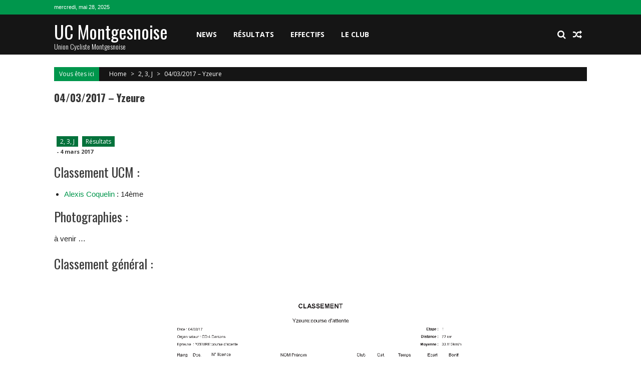

--- FILE ---
content_type: text/html; charset=UTF-8
request_url: https://www.uc-montgesnoise.fr/04032017-yzeure/
body_size: 8365
content:
<!DOCTYPE html>
<html lang="fr-FR">
<head><style>img.lazy{min-height:1px}</style><link rel="preload" href="https://www.uc-montgesnoise.fr/wp-content/plugins/w3-total-cache/pub/js/lazyload.min.js" as="script">
<meta charset="UTF-8" />
<meta name="viewport" content="width=device-width, initial-scale=1" />
<link rel="profile" href="http://gmpg.org/xfn/11" />
<link rel="pingback" href="https://www.uc-montgesnoise.fr/xmlrpc.php" />

<meta name='robots' content='index, follow, max-image-preview:large, max-snippet:-1, max-video-preview:-1' />

	<!-- This site is optimized with the Yoast SEO plugin v24.5 - https://yoast.com/wordpress/plugins/seo/ -->
	<title>04/03/2017 - Yzeure - UC Montgesnoise</title>
	<link rel="canonical" href="https://www.uc-montgesnoise.fr/04032017-yzeure/" />
	<meta property="og:locale" content="fr_FR" />
	<meta property="og:type" content="article" />
	<meta property="og:title" content="04/03/2017 - Yzeure - UC Montgesnoise" />
	<meta property="og:description" content="Classement UCM : Alexis Coquelin : 14ème Photographies : à venir &#8230; Classement général :" />
	<meta property="og:url" content="https://www.uc-montgesnoise.fr/04032017-yzeure/" />
	<meta property="og:site_name" content="UC Montgesnoise" />
	<meta property="article:published_time" content="2017-03-04T07:15:06+00:00" />
	<meta property="article:modified_time" content="2017-04-14T19:08:50+00:00" />
	<meta property="og:image" content="http://www.uc-montgesnoise.fr/wp-content/uploads/2017/03/20170304-32691_Yzeure-clt-course-dattente-724x1024.png" />
	<meta name="author" content="J. PAULIN" />
	<meta name="twitter:card" content="summary_large_image" />
	<meta name="twitter:label1" content="Écrit par" />
	<meta name="twitter:data1" content="J. PAULIN" />
	<script type="application/ld+json" class="yoast-schema-graph">{"@context":"https://schema.org","@graph":[{"@type":"WebPage","@id":"https://www.uc-montgesnoise.fr/04032017-yzeure/","url":"https://www.uc-montgesnoise.fr/04032017-yzeure/","name":"04/03/2017 - Yzeure - UC Montgesnoise","isPartOf":{"@id":"https://www.uc-montgesnoise.fr/#website"},"primaryImageOfPage":{"@id":"https://www.uc-montgesnoise.fr/04032017-yzeure/#primaryimage"},"image":{"@id":"https://www.uc-montgesnoise.fr/04032017-yzeure/#primaryimage"},"thumbnailUrl":"http://www.uc-montgesnoise.fr/wp-content/uploads/2017/03/20170304-32691_Yzeure-clt-course-dattente-724x1024.png","datePublished":"2017-03-04T07:15:06+00:00","dateModified":"2017-04-14T19:08:50+00:00","author":{"@id":"https://www.uc-montgesnoise.fr/#/schema/person/b67eb70f4f063861b4796bd5534c641a"},"breadcrumb":{"@id":"https://www.uc-montgesnoise.fr/04032017-yzeure/#breadcrumb"},"inLanguage":"fr-FR","potentialAction":[{"@type":"ReadAction","target":["https://www.uc-montgesnoise.fr/04032017-yzeure/"]}]},{"@type":"ImageObject","inLanguage":"fr-FR","@id":"https://www.uc-montgesnoise.fr/04032017-yzeure/#primaryimage","url":"http://www.uc-montgesnoise.fr/wp-content/uploads/2017/03/20170304-32691_Yzeure-clt-course-dattente-724x1024.png","contentUrl":"http://www.uc-montgesnoise.fr/wp-content/uploads/2017/03/20170304-32691_Yzeure-clt-course-dattente-724x1024.png"},{"@type":"BreadcrumbList","@id":"https://www.uc-montgesnoise.fr/04032017-yzeure/#breadcrumb","itemListElement":[{"@type":"ListItem","position":1,"name":"Accueil","item":"https://www.uc-montgesnoise.fr/"},{"@type":"ListItem","position":2,"name":"04/03/2017 &#8211; Yzeure"}]},{"@type":"WebSite","@id":"https://www.uc-montgesnoise.fr/#website","url":"https://www.uc-montgesnoise.fr/","name":"UC Montgesnoise","description":"Union Cycliste Montgesnoise","potentialAction":[{"@type":"SearchAction","target":{"@type":"EntryPoint","urlTemplate":"https://www.uc-montgesnoise.fr/?s={search_term_string}"},"query-input":{"@type":"PropertyValueSpecification","valueRequired":true,"valueName":"search_term_string"}}],"inLanguage":"fr-FR"},{"@type":"Person","@id":"https://www.uc-montgesnoise.fr/#/schema/person/b67eb70f4f063861b4796bd5534c641a","name":"J. PAULIN","image":{"@type":"ImageObject","inLanguage":"fr-FR","@id":"https://www.uc-montgesnoise.fr/#/schema/person/image/","url":"https://secure.gravatar.com/avatar/5c99b0baecbef79cda5321dd575552b6?s=96&d=mm&r=g","contentUrl":"https://secure.gravatar.com/avatar/5c99b0baecbef79cda5321dd575552b6?s=96&d=mm&r=g","caption":"J. PAULIN"},"url":"https://www.uc-montgesnoise.fr/author/admin9276/"}]}</script>
	<!-- / Yoast SEO plugin. -->


<link rel='dns-prefetch' href='//fonts.googleapis.com' />
<link rel="alternate" type="application/rss+xml" title="UC Montgesnoise &raquo; Flux" href="https://www.uc-montgesnoise.fr/feed/" />
<link rel="alternate" type="application/rss+xml" title="UC Montgesnoise &raquo; Flux des commentaires" href="https://www.uc-montgesnoise.fr/comments/feed/" />
<link rel="alternate" type="application/rss+xml" title="UC Montgesnoise &raquo; 04/03/2017 &#8211; Yzeure Flux des commentaires" href="https://www.uc-montgesnoise.fr/04032017-yzeure/feed/" />
<script type="text/javascript">
/* <![CDATA[ */
window._wpemojiSettings = {"baseUrl":"https:\/\/s.w.org\/images\/core\/emoji\/15.0.3\/72x72\/","ext":".png","svgUrl":"https:\/\/s.w.org\/images\/core\/emoji\/15.0.3\/svg\/","svgExt":".svg","source":{"concatemoji":"https:\/\/www.uc-montgesnoise.fr\/wp-includes\/js\/wp-emoji-release.min.js?ver=6.5.5"}};
/*! This file is auto-generated */
!function(i,n){var o,s,e;function c(e){try{var t={supportTests:e,timestamp:(new Date).valueOf()};sessionStorage.setItem(o,JSON.stringify(t))}catch(e){}}function p(e,t,n){e.clearRect(0,0,e.canvas.width,e.canvas.height),e.fillText(t,0,0);var t=new Uint32Array(e.getImageData(0,0,e.canvas.width,e.canvas.height).data),r=(e.clearRect(0,0,e.canvas.width,e.canvas.height),e.fillText(n,0,0),new Uint32Array(e.getImageData(0,0,e.canvas.width,e.canvas.height).data));return t.every(function(e,t){return e===r[t]})}function u(e,t,n){switch(t){case"flag":return n(e,"\ud83c\udff3\ufe0f\u200d\u26a7\ufe0f","\ud83c\udff3\ufe0f\u200b\u26a7\ufe0f")?!1:!n(e,"\ud83c\uddfa\ud83c\uddf3","\ud83c\uddfa\u200b\ud83c\uddf3")&&!n(e,"\ud83c\udff4\udb40\udc67\udb40\udc62\udb40\udc65\udb40\udc6e\udb40\udc67\udb40\udc7f","\ud83c\udff4\u200b\udb40\udc67\u200b\udb40\udc62\u200b\udb40\udc65\u200b\udb40\udc6e\u200b\udb40\udc67\u200b\udb40\udc7f");case"emoji":return!n(e,"\ud83d\udc26\u200d\u2b1b","\ud83d\udc26\u200b\u2b1b")}return!1}function f(e,t,n){var r="undefined"!=typeof WorkerGlobalScope&&self instanceof WorkerGlobalScope?new OffscreenCanvas(300,150):i.createElement("canvas"),a=r.getContext("2d",{willReadFrequently:!0}),o=(a.textBaseline="top",a.font="600 32px Arial",{});return e.forEach(function(e){o[e]=t(a,e,n)}),o}function t(e){var t=i.createElement("script");t.src=e,t.defer=!0,i.head.appendChild(t)}"undefined"!=typeof Promise&&(o="wpEmojiSettingsSupports",s=["flag","emoji"],n.supports={everything:!0,everythingExceptFlag:!0},e=new Promise(function(e){i.addEventListener("DOMContentLoaded",e,{once:!0})}),new Promise(function(t){var n=function(){try{var e=JSON.parse(sessionStorage.getItem(o));if("object"==typeof e&&"number"==typeof e.timestamp&&(new Date).valueOf()<e.timestamp+604800&&"object"==typeof e.supportTests)return e.supportTests}catch(e){}return null}();if(!n){if("undefined"!=typeof Worker&&"undefined"!=typeof OffscreenCanvas&&"undefined"!=typeof URL&&URL.createObjectURL&&"undefined"!=typeof Blob)try{var e="postMessage("+f.toString()+"("+[JSON.stringify(s),u.toString(),p.toString()].join(",")+"));",r=new Blob([e],{type:"text/javascript"}),a=new Worker(URL.createObjectURL(r),{name:"wpTestEmojiSupports"});return void(a.onmessage=function(e){c(n=e.data),a.terminate(),t(n)})}catch(e){}c(n=f(s,u,p))}t(n)}).then(function(e){for(var t in e)n.supports[t]=e[t],n.supports.everything=n.supports.everything&&n.supports[t],"flag"!==t&&(n.supports.everythingExceptFlag=n.supports.everythingExceptFlag&&n.supports[t]);n.supports.everythingExceptFlag=n.supports.everythingExceptFlag&&!n.supports.flag,n.DOMReady=!1,n.readyCallback=function(){n.DOMReady=!0}}).then(function(){return e}).then(function(){var e;n.supports.everything||(n.readyCallback(),(e=n.source||{}).concatemoji?t(e.concatemoji):e.wpemoji&&e.twemoji&&(t(e.twemoji),t(e.wpemoji)))}))}((window,document),window._wpemojiSettings);
/* ]]> */
</script>
<style id='wp-emoji-styles-inline-css' type='text/css'>

	img.wp-smiley, img.emoji {
		display: inline !important;
		border: none !important;
		box-shadow: none !important;
		height: 1em !important;
		width: 1em !important;
		margin: 0 0.07em !important;
		vertical-align: -0.1em !important;
		background: none !important;
		padding: 0 !important;
	}
</style>
<link rel="stylesheet" href="https://www.uc-montgesnoise.fr/wp-content/cache/minify/a5ff7.css" media="all" />

<style id='classic-theme-styles-inline-css' type='text/css'>
/*! This file is auto-generated */
.wp-block-button__link{color:#fff;background-color:#32373c;border-radius:9999px;box-shadow:none;text-decoration:none;padding:calc(.667em + 2px) calc(1.333em + 2px);font-size:1.125em}.wp-block-file__button{background:#32373c;color:#fff;text-decoration:none}
</style>
<style id='global-styles-inline-css' type='text/css'>
body{--wp--preset--color--black: #000000;--wp--preset--color--cyan-bluish-gray: #abb8c3;--wp--preset--color--white: #ffffff;--wp--preset--color--pale-pink: #f78da7;--wp--preset--color--vivid-red: #cf2e2e;--wp--preset--color--luminous-vivid-orange: #ff6900;--wp--preset--color--luminous-vivid-amber: #fcb900;--wp--preset--color--light-green-cyan: #7bdcb5;--wp--preset--color--vivid-green-cyan: #00d084;--wp--preset--color--pale-cyan-blue: #8ed1fc;--wp--preset--color--vivid-cyan-blue: #0693e3;--wp--preset--color--vivid-purple: #9b51e0;--wp--preset--gradient--vivid-cyan-blue-to-vivid-purple: linear-gradient(135deg,rgba(6,147,227,1) 0%,rgb(155,81,224) 100%);--wp--preset--gradient--light-green-cyan-to-vivid-green-cyan: linear-gradient(135deg,rgb(122,220,180) 0%,rgb(0,208,130) 100%);--wp--preset--gradient--luminous-vivid-amber-to-luminous-vivid-orange: linear-gradient(135deg,rgba(252,185,0,1) 0%,rgba(255,105,0,1) 100%);--wp--preset--gradient--luminous-vivid-orange-to-vivid-red: linear-gradient(135deg,rgba(255,105,0,1) 0%,rgb(207,46,46) 100%);--wp--preset--gradient--very-light-gray-to-cyan-bluish-gray: linear-gradient(135deg,rgb(238,238,238) 0%,rgb(169,184,195) 100%);--wp--preset--gradient--cool-to-warm-spectrum: linear-gradient(135deg,rgb(74,234,220) 0%,rgb(151,120,209) 20%,rgb(207,42,186) 40%,rgb(238,44,130) 60%,rgb(251,105,98) 80%,rgb(254,248,76) 100%);--wp--preset--gradient--blush-light-purple: linear-gradient(135deg,rgb(255,206,236) 0%,rgb(152,150,240) 100%);--wp--preset--gradient--blush-bordeaux: linear-gradient(135deg,rgb(254,205,165) 0%,rgb(254,45,45) 50%,rgb(107,0,62) 100%);--wp--preset--gradient--luminous-dusk: linear-gradient(135deg,rgb(255,203,112) 0%,rgb(199,81,192) 50%,rgb(65,88,208) 100%);--wp--preset--gradient--pale-ocean: linear-gradient(135deg,rgb(255,245,203) 0%,rgb(182,227,212) 50%,rgb(51,167,181) 100%);--wp--preset--gradient--electric-grass: linear-gradient(135deg,rgb(202,248,128) 0%,rgb(113,206,126) 100%);--wp--preset--gradient--midnight: linear-gradient(135deg,rgb(2,3,129) 0%,rgb(40,116,252) 100%);--wp--preset--font-size--small: 13px;--wp--preset--font-size--medium: 20px;--wp--preset--font-size--large: 36px;--wp--preset--font-size--x-large: 42px;--wp--preset--spacing--20: 0.44rem;--wp--preset--spacing--30: 0.67rem;--wp--preset--spacing--40: 1rem;--wp--preset--spacing--50: 1.5rem;--wp--preset--spacing--60: 2.25rem;--wp--preset--spacing--70: 3.38rem;--wp--preset--spacing--80: 5.06rem;--wp--preset--shadow--natural: 6px 6px 9px rgba(0, 0, 0, 0.2);--wp--preset--shadow--deep: 12px 12px 50px rgba(0, 0, 0, 0.4);--wp--preset--shadow--sharp: 6px 6px 0px rgba(0, 0, 0, 0.2);--wp--preset--shadow--outlined: 6px 6px 0px -3px rgba(255, 255, 255, 1), 6px 6px rgba(0, 0, 0, 1);--wp--preset--shadow--crisp: 6px 6px 0px rgba(0, 0, 0, 1);}:where(.is-layout-flex){gap: 0.5em;}:where(.is-layout-grid){gap: 0.5em;}body .is-layout-flex{display: flex;}body .is-layout-flex{flex-wrap: wrap;align-items: center;}body .is-layout-flex > *{margin: 0;}body .is-layout-grid{display: grid;}body .is-layout-grid > *{margin: 0;}:where(.wp-block-columns.is-layout-flex){gap: 2em;}:where(.wp-block-columns.is-layout-grid){gap: 2em;}:where(.wp-block-post-template.is-layout-flex){gap: 1.25em;}:where(.wp-block-post-template.is-layout-grid){gap: 1.25em;}.has-black-color{color: var(--wp--preset--color--black) !important;}.has-cyan-bluish-gray-color{color: var(--wp--preset--color--cyan-bluish-gray) !important;}.has-white-color{color: var(--wp--preset--color--white) !important;}.has-pale-pink-color{color: var(--wp--preset--color--pale-pink) !important;}.has-vivid-red-color{color: var(--wp--preset--color--vivid-red) !important;}.has-luminous-vivid-orange-color{color: var(--wp--preset--color--luminous-vivid-orange) !important;}.has-luminous-vivid-amber-color{color: var(--wp--preset--color--luminous-vivid-amber) !important;}.has-light-green-cyan-color{color: var(--wp--preset--color--light-green-cyan) !important;}.has-vivid-green-cyan-color{color: var(--wp--preset--color--vivid-green-cyan) !important;}.has-pale-cyan-blue-color{color: var(--wp--preset--color--pale-cyan-blue) !important;}.has-vivid-cyan-blue-color{color: var(--wp--preset--color--vivid-cyan-blue) !important;}.has-vivid-purple-color{color: var(--wp--preset--color--vivid-purple) !important;}.has-black-background-color{background-color: var(--wp--preset--color--black) !important;}.has-cyan-bluish-gray-background-color{background-color: var(--wp--preset--color--cyan-bluish-gray) !important;}.has-white-background-color{background-color: var(--wp--preset--color--white) !important;}.has-pale-pink-background-color{background-color: var(--wp--preset--color--pale-pink) !important;}.has-vivid-red-background-color{background-color: var(--wp--preset--color--vivid-red) !important;}.has-luminous-vivid-orange-background-color{background-color: var(--wp--preset--color--luminous-vivid-orange) !important;}.has-luminous-vivid-amber-background-color{background-color: var(--wp--preset--color--luminous-vivid-amber) !important;}.has-light-green-cyan-background-color{background-color: var(--wp--preset--color--light-green-cyan) !important;}.has-vivid-green-cyan-background-color{background-color: var(--wp--preset--color--vivid-green-cyan) !important;}.has-pale-cyan-blue-background-color{background-color: var(--wp--preset--color--pale-cyan-blue) !important;}.has-vivid-cyan-blue-background-color{background-color: var(--wp--preset--color--vivid-cyan-blue) !important;}.has-vivid-purple-background-color{background-color: var(--wp--preset--color--vivid-purple) !important;}.has-black-border-color{border-color: var(--wp--preset--color--black) !important;}.has-cyan-bluish-gray-border-color{border-color: var(--wp--preset--color--cyan-bluish-gray) !important;}.has-white-border-color{border-color: var(--wp--preset--color--white) !important;}.has-pale-pink-border-color{border-color: var(--wp--preset--color--pale-pink) !important;}.has-vivid-red-border-color{border-color: var(--wp--preset--color--vivid-red) !important;}.has-luminous-vivid-orange-border-color{border-color: var(--wp--preset--color--luminous-vivid-orange) !important;}.has-luminous-vivid-amber-border-color{border-color: var(--wp--preset--color--luminous-vivid-amber) !important;}.has-light-green-cyan-border-color{border-color: var(--wp--preset--color--light-green-cyan) !important;}.has-vivid-green-cyan-border-color{border-color: var(--wp--preset--color--vivid-green-cyan) !important;}.has-pale-cyan-blue-border-color{border-color: var(--wp--preset--color--pale-cyan-blue) !important;}.has-vivid-cyan-blue-border-color{border-color: var(--wp--preset--color--vivid-cyan-blue) !important;}.has-vivid-purple-border-color{border-color: var(--wp--preset--color--vivid-purple) !important;}.has-vivid-cyan-blue-to-vivid-purple-gradient-background{background: var(--wp--preset--gradient--vivid-cyan-blue-to-vivid-purple) !important;}.has-light-green-cyan-to-vivid-green-cyan-gradient-background{background: var(--wp--preset--gradient--light-green-cyan-to-vivid-green-cyan) !important;}.has-luminous-vivid-amber-to-luminous-vivid-orange-gradient-background{background: var(--wp--preset--gradient--luminous-vivid-amber-to-luminous-vivid-orange) !important;}.has-luminous-vivid-orange-to-vivid-red-gradient-background{background: var(--wp--preset--gradient--luminous-vivid-orange-to-vivid-red) !important;}.has-very-light-gray-to-cyan-bluish-gray-gradient-background{background: var(--wp--preset--gradient--very-light-gray-to-cyan-bluish-gray) !important;}.has-cool-to-warm-spectrum-gradient-background{background: var(--wp--preset--gradient--cool-to-warm-spectrum) !important;}.has-blush-light-purple-gradient-background{background: var(--wp--preset--gradient--blush-light-purple) !important;}.has-blush-bordeaux-gradient-background{background: var(--wp--preset--gradient--blush-bordeaux) !important;}.has-luminous-dusk-gradient-background{background: var(--wp--preset--gradient--luminous-dusk) !important;}.has-pale-ocean-gradient-background{background: var(--wp--preset--gradient--pale-ocean) !important;}.has-electric-grass-gradient-background{background: var(--wp--preset--gradient--electric-grass) !important;}.has-midnight-gradient-background{background: var(--wp--preset--gradient--midnight) !important;}.has-small-font-size{font-size: var(--wp--preset--font-size--small) !important;}.has-medium-font-size{font-size: var(--wp--preset--font-size--medium) !important;}.has-large-font-size{font-size: var(--wp--preset--font-size--large) !important;}.has-x-large-font-size{font-size: var(--wp--preset--font-size--x-large) !important;}
.wp-block-navigation a:where(:not(.wp-element-button)){color: inherit;}
:where(.wp-block-post-template.is-layout-flex){gap: 1.25em;}:where(.wp-block-post-template.is-layout-grid){gap: 1.25em;}
:where(.wp-block-columns.is-layout-flex){gap: 2em;}:where(.wp-block-columns.is-layout-grid){gap: 2em;}
.wp-block-pullquote{font-size: 1.5em;line-height: 1.6;}
</style>
<link rel="stylesheet" href="https://www.uc-montgesnoise.fr/wp-content/cache/minify/c40b4.css" media="all" />


<link rel='stylesheet' id='google-fonts-css' href='//fonts.googleapis.com/css?family=Open+Sans%3A400%2C600%2C700%2C300%7COswald%3A400%2C700%2C300%7CDosis%3A400%2C300%2C500%2C600%2C700&#038;ver=6.5.5' type='text/css' media='all' />
<link rel="stylesheet" href="https://www.uc-montgesnoise.fr/wp-content/cache/minify/02634.css" media="all" />






<script  src="https://www.uc-montgesnoise.fr/wp-content/cache/minify/0c99b.js"></script>





<script type="text/javascript" id="ai-js-js-extra">
/* <![CDATA[ */
var MyAjax = {"ajaxurl":"https:\/\/www.uc-montgesnoise.fr\/wp-admin\/admin-ajax.php","security":"5379f378d4"};
/* ]]> */
</script>
<script  src="https://www.uc-montgesnoise.fr/wp-content/cache/minify/03e01.js"></script>

<link rel="https://api.w.org/" href="https://www.uc-montgesnoise.fr/wp-json/" /><link rel="alternate" type="application/json" href="https://www.uc-montgesnoise.fr/wp-json/wp/v2/posts/3685" /><link rel="EditURI" type="application/rsd+xml" title="RSD" href="https://www.uc-montgesnoise.fr/xmlrpc.php?rsd" />
<meta name="generator" content="WordPress 6.5.5" />
<link rel='shortlink' href='https://www.uc-montgesnoise.fr/?p=3685' />
<link rel="alternate" type="application/json+oembed" href="https://www.uc-montgesnoise.fr/wp-json/oembed/1.0/embed?url=https%3A%2F%2Fwww.uc-montgesnoise.fr%2F04032017-yzeure%2F" />
<link rel="alternate" type="text/xml+oembed" href="https://www.uc-montgesnoise.fr/wp-json/oembed/1.0/embed?url=https%3A%2F%2Fwww.uc-montgesnoise.fr%2F04032017-yzeure%2F&#038;format=xml" />
    <script type="text/javascript">
        jQuery(function($){
            if( $('body').hasClass('rtl') ){
                var directionClass = 'rtl';
            } else {
                var directionClass = 'ltr';
            }
        
        /*--------------For Home page slider-------------------*/
        
            $("#homeslider").bxSlider({
                mode: 'horizontal',
                controls: true,
                pager: true,
                pause: 6000,
                speed: 1500,
                auto: true                                      
            });
            
            $("#homeslider-mobile").bxSlider({
                mode: 'horizontal',
                controls: true,
                pager: true,
                pause: 6000,
                speed: 1000,
                auto: true                                        
            });

        /*--------------For news ticker----------------*/

                        
            });
    </script>
<link rel="icon" href="https://www.uc-montgesnoise.fr/wp-content/uploads/2024/05/android-chrome-512x512-2-100x100.png" sizes="32x32" />
<link rel="icon" href="https://www.uc-montgesnoise.fr/wp-content/uploads/2024/05/android-chrome-512x512-2-200x200.png" sizes="192x192" />
<link rel="apple-touch-icon" href="https://www.uc-montgesnoise.fr/wp-content/uploads/2024/05/android-chrome-512x512-2-200x200.png" />
<meta name="msapplication-TileImage" content="https://www.uc-montgesnoise.fr/wp-content/uploads/2024/05/android-chrome-512x512-2-300x300.png" />
</head>

<body class="post-template-default single single-post postid-3685 single-format-standard single-post-no-sidebar single-post-single fullwidth-layout columns-3 group-blog">
<div id="page" class="hfeed site">
	<a class="skip-link screen-reader-text" href="#content">Skip to content</a>
      
	
    <header id="masthead" class="site-header" role="banner">    
    
                <div class="top-menu-wrapper has_menu clearfix">
            <div class="apmag-container">   
                        <div class="current-date">mercredi, mai 28, 2025</div>
                                                </div>
        </div><!-- .top-menu-wrapper -->
            
        <div class="logo-ad-wrapper clearfix" id="sportsmag-menu-wrap">
            <div class="apmag-container">
                    <div class="apmag-inner-container clearfix">
                		<div class="site-branding clearfix">
                            <div class="sitelogo-wrap">
                                                                <meta itemprop="name" content="UC Montgesnoise" />
                            </div>
                                                            <div class="sitetext-wrap">  
                                    <a href="https://www.uc-montgesnoise.fr/" rel="home">
                                    <h1 class="site-title">UC Montgesnoise</h1>
                                    <h2 class="site-description">Union Cycliste Montgesnoise</h2>
                                    </a>
                                </div>
                                                    </div><!-- .site-branding -->
                        <nav id="site-navigation" class="main-navigation" role="navigation">
                                <div class="nav-wrapper">
                                    <div class="nav-toggle hide">
                                        <span> </span>
                                        <span> </span>
                                        <span> </span>
                                    </div>
                                    <div class="menu"><ul id="menu-menu-principal" class="menu"><li id="menu-item-12" class="menu-item menu-item-type-custom menu-item-object-custom menu-item-12"><a href="/">News</a></li>
<li id="menu-item-3722" class="menu-item menu-item-type-custom menu-item-object-custom menu-item-has-children menu-item-3722"><a href="http://www.uc-montgesnoise.fr/resultats-2017/">Résultats</a>
<ul class="sub-menu">
	<li id="menu-item-95" class="menu-item menu-item-type-taxonomy menu-item-object-category current-post-ancestor current-menu-parent current-post-parent menu-item-95"><a href="https://www.uc-montgesnoise.fr/category/resultats/">Derniers résultats</a></li>
	<li id="menu-item-17541" class="menu-item menu-item-type-post_type menu-item-object-page menu-item-17541"><a href="https://www.uc-montgesnoise.fr/resultats-2019/">Résultats 2019</a></li>
	<li id="menu-item-7868" class="menu-item menu-item-type-post_type menu-item-object-page menu-item-7868"><a href="https://www.uc-montgesnoise.fr/resultats-2018/">Résultats 2018</a></li>
	<li id="menu-item-3425" class="menu-item menu-item-type-post_type menu-item-object-page menu-item-3425"><a href="https://www.uc-montgesnoise.fr/resultats-2017/">Résultats 2017</a></li>
	<li id="menu-item-70" class="menu-item menu-item-type-post_type menu-item-object-page menu-item-70"><a href="https://www.uc-montgesnoise.fr/resultats-2016/">Résultats 2016</a></li>
	<li id="menu-item-71" class="menu-item menu-item-type-post_type menu-item-object-page menu-item-71"><a href="https://www.uc-montgesnoise.fr/resultats-2015/">Résultats 2015</a></li>
	<li id="menu-item-72" class="menu-item menu-item-type-post_type menu-item-object-page menu-item-72"><a href="https://www.uc-montgesnoise.fr/resultats-2014/">Résultats 2014</a></li>
</ul>
</li>
<li id="menu-item-3721" class="menu-item menu-item-type-custom menu-item-object-custom menu-item-has-children menu-item-3721"><a href="http://www.uc-montgesnoise.fr/effectifs-2017/">Effectifs</a>
<ul class="sub-menu">
	<li id="menu-item-19355" class="menu-item menu-item-type-post_type menu-item-object-page menu-item-19355"><a href="https://www.uc-montgesnoise.fr/effectif-2020/">Effectifs 2020</a></li>
	<li id="menu-item-17538" class="menu-item menu-item-type-post_type menu-item-object-page menu-item-17538"><a href="https://www.uc-montgesnoise.fr/effectifs-2019/">Effectifs 2019</a></li>
	<li id="menu-item-7873" class="menu-item menu-item-type-post_type menu-item-object-page menu-item-7873"><a href="https://www.uc-montgesnoise.fr/effectifs-2018/">Effectifs 2018</a></li>
	<li id="menu-item-2709" class="menu-item menu-item-type-post_type menu-item-object-page menu-item-2709"><a href="https://www.uc-montgesnoise.fr/effectifs-2017/">Effectifs 2017</a></li>
	<li id="menu-item-76" class="menu-item menu-item-type-post_type menu-item-object-page menu-item-76"><a href="https://www.uc-montgesnoise.fr/effectif_2016/">Effectifs 2016</a></li>
	<li id="menu-item-79" class="menu-item menu-item-type-post_type menu-item-object-page menu-item-79"><a href="https://www.uc-montgesnoise.fr/effectifs-2015/">Effectifs 2015</a></li>
	<li id="menu-item-85" class="menu-item menu-item-type-post_type menu-item-object-page menu-item-85"><a href="https://www.uc-montgesnoise.fr/effectifs-2014/">Effectifs 2014</a></li>
</ul>
</li>
<li id="menu-item-84" class="menu-item menu-item-type-post_type menu-item-object-page menu-item-has-children menu-item-84"><a href="https://www.uc-montgesnoise.fr/le-club/">Le club</a>
<ul class="sub-menu">
	<li id="menu-item-19598" class="menu-item menu-item-type-post_type menu-item-object-page menu-item-19598"><a href="https://www.uc-montgesnoise.fr/nos-partenaires/">Nos partenaires</a></li>
	<li id="menu-item-88" class="menu-item menu-item-type-post_type menu-item-object-page menu-item-88"><a href="https://www.uc-montgesnoise.fr/bureau-2016/">Le bureau</a></li>
	<li id="menu-item-19597" class="menu-item menu-item-type-post_type menu-item-object-page menu-item-19597"><a href="https://www.uc-montgesnoise.fr/encadrement-2020/">Encadrement</a></li>
	<li id="menu-item-91" class="menu-item menu-item-type-taxonomy menu-item-object-category menu-item-91"><a href="https://www.uc-montgesnoise.fr/category/vie-du-club/">Vie du club</a></li>
</ul>
</li>
</ul></div>                                </div>
                                <div class="header-icon-wrapper">
                                    <div class="search-icon">
    <i class="fa fa-search"></i>
    <div class="ak-search">
        <div class="close">&times;</div>
     <form action="https://www.uc-montgesnoise.fr/" class="search-form" method="get">
        <label>
            <span class="screen-reader-text">Search for:</span>
            <input type="search" title="Search for:" name="s" value="" placeholder="Search Content..." class="search-field" />
        </label>
        <div class="icon-holder">
        
        <button type="submit" class="search-submit"><i class="fa fa-search"></i></button>
        </div>
     </form>
     <div class="overlay-search"> </div> 
    </div><!-- .ak-search -->
</div><!-- .search-icon -->
       <div class="random-post">
                      <a href="https://www.uc-montgesnoise.fr/28-04-2018-2eme-manche-des-jeunes-pistards-du-credit-agricole-minimes/" title="View a random post"><i class="fa fa-random"></i></a>
                 </div><!-- .random-post -->
                                        </div>
                        </nav><!-- #site-navigation -->
                    </div><!--apmag-inner-container -->        
            </div><!-- .apmag-container -->
        </div><!-- .logo-ad-wrapper -->                
                
                	</header><!-- #masthead -->
    		<div id="content" class="site-content">
<div class="apmag-container">
    <div id="accesspres-mag-breadcrumbs" class="clearfix"><span class="bread-you">Vous êtes ici</span><div class="ak-container">Home <span class="bread_arrow"> > </span> <a href="https://www.uc-montgesnoise.fr/category/2-3-j/">2, 3, J</a> <span class="bread_arrow"> > </span> <span class="current">04/03/2017 &#8211; Yzeure</span></div></div>	<div id="primary" class="content-area">
		<main id="main" class="site-main" role="main">

		
			<article id="post-3685" class="post-3685 post type-post status-publish format-standard hentry category-2-3-j category-resultats">
    <header class="entry-header">
        <h1 class="entry-title">04/03/2017 &#8211; Yzeure</h1>    </header><!-- .entry-header -->

    <div class="entry-content">
        <div class="entry-content-collection">
            <div class="post_image_col clearfix">
                <div class="post_image">
                                    </div><!-- .post_image -->
                <div class="entry-meta no-thumb clearfix">
                    <div class="post-cat-list"> <ul class="post-categories">
	<li><a href="https://www.uc-montgesnoise.fr/category/2-3-j/" rel="category tag">2, 3, J</a></li>
	<li><a href="https://www.uc-montgesnoise.fr/category/resultats/" rel="category tag">Résultats</a></li></ul> </div>
                    <div class="post-extra-wrapper">
                        <div class="single-post-on"><span class="byline">  </span><span class="posted-on">- <time class="entry-date published" datetime="2017-03-04T08:15:06+01:00">4 mars 2017</time><time class="updated" datetime="2017-04-14T20:08:50+01:00">14 avril 2017</time></span></div>
                        <div class="single-post-view"></div>
                    </div>
                </div><!-- .entry-meta -->
            </div><!-- .post_image_col -->
        </div><!-- .entry-content-collection -->
        <div class="post_content"><h3>Classement UCM :</h3>
<ul>
<li><a href="https://www.uc-montgesnoise.fr/2017-alexis-coquelin/">Alexis Coquelin</a> : 14ème</li>
</ul>
<h3>Photographies :</h3>
<p>à venir &#8230;</p>
<h3>Classement général :</h3>
<p><a href="https://www.uc-montgesnoise.fr/wp-content/uploads/2017/03/20170304-32691_Yzeure-clt-course-dattente.png"><img fetchpriority="high" decoding="async" class="lazy lazy-hidden aligncenter size-large wp-image-3686" src="https://www.uc-montgesnoise.fr/wp-content/uploads/2017/03/20170304-32691_Yzeure-clt-course-dattente.png" data-lazy-type="image" data-lazy-src="https://www.uc-montgesnoise.fr/wp-content/uploads/2017/03/20170304-32691_Yzeure-clt-course-dattente-724x1024.png" alt="20170304-32691_Yzeure clt course d'attente" width="640" height="905" data-lazy-srcset="https://www.uc-montgesnoise.fr/wp-content/uploads/2017/03/20170304-32691_Yzeure-clt-course-dattente-724x1024.png 724w, https://www.uc-montgesnoise.fr/wp-content/uploads/2017/03/20170304-32691_Yzeure-clt-course-dattente-212x300.png 212w, https://www.uc-montgesnoise.fr/wp-content/uploads/2017/03/20170304-32691_Yzeure-clt-course-dattente-768x1086.png 768w, https://www.uc-montgesnoise.fr/wp-content/uploads/2017/03/20170304-32691_Yzeure-clt-course-dattente.png 1240w" data-lazy-sizes="(max-width: 640px) 100vw, 640px" /><noscript><img fetchpriority="high" decoding="async" class="aligncenter size-large wp-image-3686 lazy" src="data:image/svg+xml,%3Csvg%20xmlns='http://www.w3.org/2000/svg'%20viewBox='0%200%20640%20905'%3E%3C/svg%3E" data-src="https://www.uc-montgesnoise.fr/wp-content/uploads/2017/03/20170304-32691_Yzeure-clt-course-dattente-724x1024.png" alt="20170304-32691_Yzeure clt course d'attente" width="640" height="905" data-srcset="https://www.uc-montgesnoise.fr/wp-content/uploads/2017/03/20170304-32691_Yzeure-clt-course-dattente-724x1024.png 724w, https://www.uc-montgesnoise.fr/wp-content/uploads/2017/03/20170304-32691_Yzeure-clt-course-dattente-212x300.png 212w, https://www.uc-montgesnoise.fr/wp-content/uploads/2017/03/20170304-32691_Yzeure-clt-course-dattente-768x1086.png 768w, https://www.uc-montgesnoise.fr/wp-content/uploads/2017/03/20170304-32691_Yzeure-clt-course-dattente.png 1240w" data-sizes="(max-width: 640px) 100vw, 640px" /></noscript></a><a href="https://www.uc-montgesnoise.fr/wp-content/uploads/2017/03/20170304-32691_Yzeure-clt-course-dattente_p2.png"><img decoding="async" class="lazy lazy-hidden aligncenter size-large wp-image-3687" src="https://www.uc-montgesnoise.fr/wp-content/uploads/2017/03/20170304-32691_Yzeure-clt-course-dattente_p2.png" data-lazy-type="image" data-lazy-src="https://www.uc-montgesnoise.fr/wp-content/uploads/2017/03/20170304-32691_Yzeure-clt-course-dattente_p2-724x1024.png" alt="20170304-32691_Yzeure clt course d'attente_p2" width="640" height="905" data-lazy-srcset="https://www.uc-montgesnoise.fr/wp-content/uploads/2017/03/20170304-32691_Yzeure-clt-course-dattente_p2-724x1024.png 724w, https://www.uc-montgesnoise.fr/wp-content/uploads/2017/03/20170304-32691_Yzeure-clt-course-dattente_p2-212x300.png 212w, https://www.uc-montgesnoise.fr/wp-content/uploads/2017/03/20170304-32691_Yzeure-clt-course-dattente_p2-768x1086.png 768w, https://www.uc-montgesnoise.fr/wp-content/uploads/2017/03/20170304-32691_Yzeure-clt-course-dattente_p2.png 1240w" data-lazy-sizes="(max-width: 640px) 100vw, 640px" /><noscript><img decoding="async" class="aligncenter size-large wp-image-3687 lazy" src="data:image/svg+xml,%3Csvg%20xmlns='http://www.w3.org/2000/svg'%20viewBox='0%200%20640%20905'%3E%3C/svg%3E" data-src="https://www.uc-montgesnoise.fr/wp-content/uploads/2017/03/20170304-32691_Yzeure-clt-course-dattente_p2-724x1024.png" alt="20170304-32691_Yzeure clt course d'attente_p2" width="640" height="905" data-srcset="https://www.uc-montgesnoise.fr/wp-content/uploads/2017/03/20170304-32691_Yzeure-clt-course-dattente_p2-724x1024.png 724w, https://www.uc-montgesnoise.fr/wp-content/uploads/2017/03/20170304-32691_Yzeure-clt-course-dattente_p2-212x300.png 212w, https://www.uc-montgesnoise.fr/wp-content/uploads/2017/03/20170304-32691_Yzeure-clt-course-dattente_p2-768x1086.png 768w, https://www.uc-montgesnoise.fr/wp-content/uploads/2017/03/20170304-32691_Yzeure-clt-course-dattente_p2.png 1240w" data-sizes="(max-width: 640px) 100vw, 640px" /></noscript></a></p>
</div>
                        
    </div><!-- .entry-content -->

    <footer class="entry-footer">
                
    </footer><!-- .entry-footer -->
</article><!-- #post-## -->
            
				<nav class="navigation post-navigation clearfix" role="navigation">
		<h2 class="screen-reader-text">Post navigation</h2>
		<div class="nav-links">
			<div class="nav-previous"><div class="link-caption"><i class="fa fa-angle-left"></i>Previous article</div><a href="https://www.uc-montgesnoise.fr/26022017-neuville-aux-bois/" rel="prev">26/02/2017 &#8211; Neuville aux bois (45)</a></div><div class="nav-next"><div class="link-caption">Next article<i class="fa fa-angle-right"></i></div><a href="https://www.uc-montgesnoise.fr/11032017-2eme-manche-piste-challenge-riaud-chateaubriant/" rel="next">11/03/2017 &#8211; 2éme Manche Piste Du Challenge Riaud Chateaubriant</a></div>		</div><!-- .nav-links -->
	</nav><!-- .navigation -->
	
			            
		
		</main><!-- #main -->
	</div><!-- #primary -->

</div>

	</div><!-- #content -->
    
	    
        
    <footer id="colophon" class="site-footer" role="contentinfo">
    
                	         
        <div class="bottom-footer clearfix">
            <div class="apmag-container">
                    		<div class="site-info">
                                            <span class="copyright-symbol"> &copy; 2025</span>
                     
                    <a href="https://www.uc-montgesnoise.fr/">
                    <span class="copyright-text">UC Montgesnoise</span> 
                    </a>           
        		</div><!-- .site-info -->
                            <div class="ak-info">
                    Powered by <a href="http://wordpress.org/">WordPress </a>
                    | Theme:                     <a title="AccessPress Themes" href="http://accesspressthemes.com">AccessPress Mag</a>
                </div><!-- .ak-info -->
                         </div><!-- .apmag-container -->
        </div><!-- .bottom-footer -->
	</footer><!-- #colophon -->
    <div id="back-top">
        <a href="#top"><i class="fa fa-arrow-up"></i> <span> Top </span></a>
    </div>   
</div><!-- #page -->
<!-- Matomo -->
<script>
  var _paq = window._paq = window._paq || [];
  /* tracker methods like "setCustomDimension" should be called before "trackPageView" */
  _paq.push(['trackPageView']);
  _paq.push(['enableLinkTracking']);
  (function() {
    var u="https://matomo.jpsoftware.fr/matomo/";
    _paq.push(['setTrackerUrl', u+'matomo.php']);
    _paq.push(['setSiteId', '2']);
    var d=document, g=d.createElement('script'), s=d.getElementsByTagName('script')[0];
    g.async=true; g.src=u+'matomo.js'; s.parentNode.insertBefore(g,s);
  })();
</script>
<!-- End Matomo Code -->







<script  src="https://www.uc-montgesnoise.fr/wp-content/cache/minify/ddd5f.js"></script>

<script type="text/javascript" id="slb_context">/* <![CDATA[ */if ( !!window.jQuery ) {(function($){$(document).ready(function(){if ( !!window.SLB ) { {$.extend(SLB, {"context":["public","user_guest"]});} }})})(jQuery);}/* ]]> */</script>
<script>window.w3tc_lazyload=1,window.lazyLoadOptions={elements_selector:".lazy",callback_loaded:function(t){var e;try{e=new CustomEvent("w3tc_lazyload_loaded",{detail:{e:t}})}catch(a){(e=document.createEvent("CustomEvent")).initCustomEvent("w3tc_lazyload_loaded",!1,!1,{e:t})}window.dispatchEvent(e)}}</script><script  async src="https://www.uc-montgesnoise.fr/wp-content/cache/minify/1615d.js"></script>
</body>
</html>
<!--
Performance optimized by W3 Total Cache. Learn more: https://www.boldgrid.com/w3-total-cache/

Mise en cache objet de 105/158 objets utilisant Disk
Mise en cache de page à l’aide de Disk: Enhanced 
Chargement différé
Mibnifié utilisant Disk
Mise en cache de la base de données de 2/23 requêtes en 0.010 secondes utilisant Disk

Served from: www.uc-montgesnoise.fr @ 2025-05-28 23:41:01 by W3 Total Cache
-->